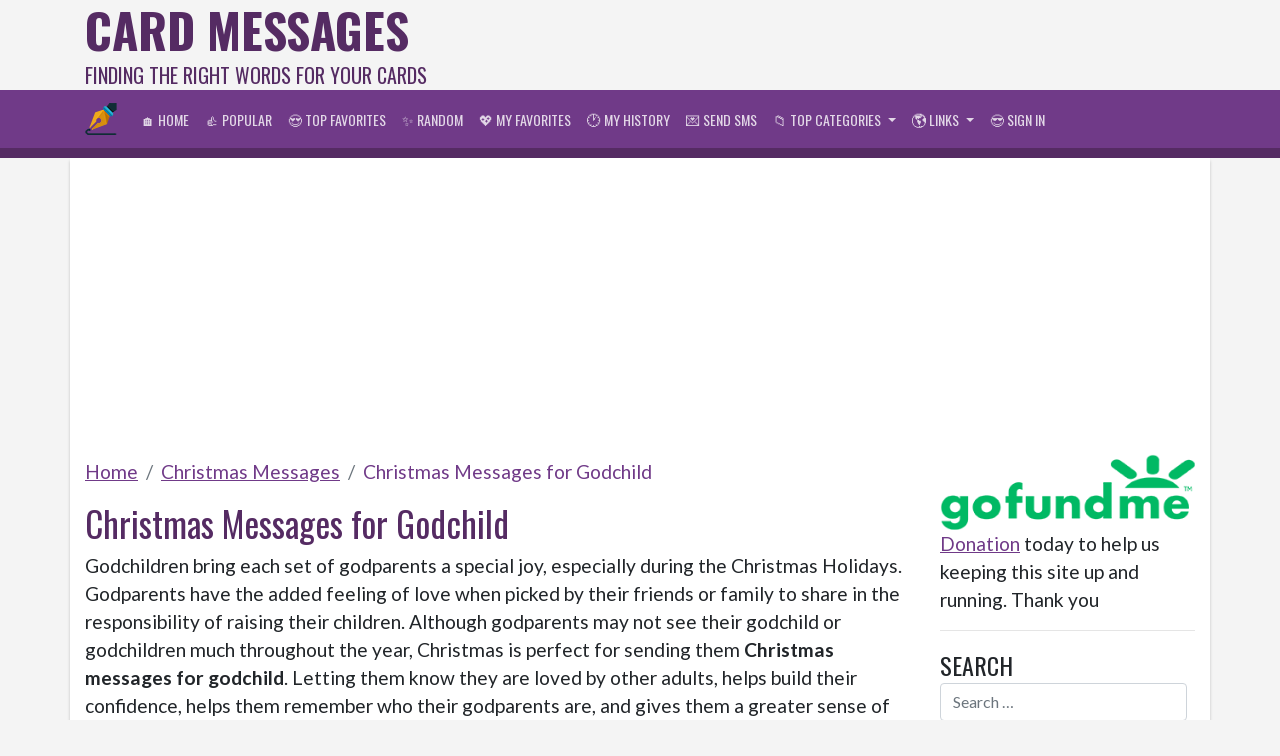

--- FILE ---
content_type: text/html; charset=UTF-8
request_url: https://www.cardmessages.com/christmas/christmas-messages-for-godchild/
body_size: 8027
content:
<!DOCTYPE html>
<html lang="en">
<head>
	<meta charset="UTF-8">
	<meta name="viewport" content="width=device-width, initial-scale=1">
	<title>Christmas Messages for Godchild | CardMessages.com</title>

	<!-- Jetpack Site Verification Tags -->
	<meta name="google-site-verification" content="" />
	<meta name="msvalidate.01" content="" />
	
	<meta name="description" content="Collection of Christmas wishes for godchild to use in Christmas card. Use our pre-made Christmas quotes to save time &amp; effort. Never run out of words again"/>
	<meta name="robots" content="noodp"/>
	<link rel="canonical" href="https://www.cardmessages.com/christmas/christmas-messages-for-godchild/" />
	<meta property="fb:app_id" content="969593189756061" />
	<meta property="og:locale" content="en_US" />
	<meta property="og:type" content="article" />
	<meta property="og:title" content="Christmas Messages for Godchild | CardMessages.com" />
	<meta property="og:description" content="Collection of Christmas wishes for godchild to use in Christmas card. Use our pre-made Christmas quotes to save time &amp; effort. Never run out of words again" />
	<meta property="og:url" content="https://www.cardmessages.com/christmas/christmas-messages-for-godchild/" />
	<meta property="og:site_name" content="Card Messages" />
	<meta property="article:publisher" content="https://www.facebook.com/StickersForChat" />
	<meta property="og:image" content="https://www.cardmessages.com/wp-content/uploads/2015/06/fb-christmas.jpg" />
	<meta name="twitter:card" content="summary_large_image"/>
	<meta name="twitter:description" content="Collection of Christmas wishes for godchild to use in Christmas card. Use our pre-made Christmas quotes to save time &amp; effort. Never run out of words again"/>
	<meta name="twitter:title" content="Christmas Messages for Godchild | CardMessages.com"/>
	<meta name="twitter:site" content="@FreeBMessages"/>
	<meta name="twitter:image" content="https://www.cardmessages.com/wp-content/uploads/2015/06/fb-christmas.jpg"/>
	<meta name="twitter:creator" content="@FreeBMessages"/>
	
	<link rel="icon" href="https://www.cardmessages.com/files/icon-32x32.png" sizes="32x32" />
	<link rel="icon" href="https://www.cardmessages.com/files/icon-192x192.png" sizes="192x192" />
	<link rel="apple-touch-icon-precomposed" href="https://www.cardmessages.com/files/icon-256x256.png" />
	<meta name="msapplication-TileImage" content="https://www.cardmessages.com/files/icon-512x512.png" />
	
	<link rel="stylesheet" href="https://fonts.googleapis.com/css?family=Lato:400,700,400italic,700italic:latin|Oswald:400,700:latin">
	<link rel="stylesheet" href="https://maxcdn.bootstrapcdn.com/bootstrap/4.4.1/css/bootstrap.min.css">
	<style type="text/css">
.content-ul,.content-ul li{
	list-style: none;
	padding: 0;
	margin: 0;
}
.card {    
    box-shadow: 0 2px 5px 0 rgba(0,0,0,0.16),0 2px 10px 0 rgba(0,0,0,0.12); 
    transition: box-shadow .25s; 
}
.card:hover {
  box-shadow: 0 8px 17px 0 rgba(0,0,0,0.2),0 6px 20px 0 rgba(0,0,0,0.19);
}
.card-text{
	font-size:1rem;
}
.card-body h3{
	font-size:1.4rem;
}
.list-msg .row{
	transition: box-shadow .25s;
}
.list-msg .row:hover{
	box-shadow: 0 8px 17px 0 rgba(0,0,0,0.2),0 6px 20px 0 rgba(0,0,0,0.19);
	background:rgba(112,58,136,0.1);
}
.list-msg a{
	color:inherit;
	text-decoration:none;
}
.list-msg img{
	width:100%;
	margin-bottom:0.5rem!important;
}
.msg{
	background:transparent;
}

kbd{
	margin-bottom:10px;
}

.btaddfav{
	background-color:rgba(255,133,7,1)!important;
	border:1px solid #703a88 !important;
	color:#703a88 !important;
}
	.btaddfav:hover{
		background-color:rgba(255,133,7,0.7)!important;	
	}

.btremovefav, .btremovehistory{
	background-color:rgba(220,50,70,1)!important;
	border:1px solid #ca477d !important;
	color:#000000 !important;
	width:100%;
}
	.btremovefav:hover,.btremovehistory:hover{
		background-color:rgba(220,50,70,0.7)!important;
	}
.page-links {
	width:100%;
	padding: 0.625rem;
	margin-top: 1rem;
	background-color: #703a88;
	color: rgba(255,255,255,1);
	font-weight: 700;
	text-align:center;
	white-space: nowrap;
	border-bottom: 0.625rem solid #552b63;
	margin-bottom:0.625rem;
}

.page-links select{
	width:4.375rem;
}

.page-links a, .top, .more {
	color: #ff8507;
	padding: 0px 0.438rem;
}
	.page-links a:hover, .top:hover, .more:hover {
		color: #ffffff;
	}

.top, .more{
	cursor:pointer;
}

#pageMobile{
	display:none;
}

@media only screen and (max-width: 768px) {
	/* For mobile phones: */
	.page-links, .page-links-row {
		width:100vw !important;			
		margin-left: -15px !important;
	}
	#pageMobile{
		white-space:nowrap;
		display:block !important;
	}
	#pageDesktop{
		display:none !important;
	}
	.top{
		padding-left:1.5rem !important;
	}
	.more{
		padding-right:1.5rem !important;
	}
}

.addthis_sharing_toolbox{
	padding:0.625rem 0px;
}
body {
	background-color: #f4f4f4;
	vertical-align: baseline;
	font-family: "Lato", sans-serif;
	font-size: 1.2rem;
	line-height: 1.5;
}
a{
	color: #703a88;
	text-decoration:underline;
}
a:hover{
	color:#ff8507;
}
a:active{
	color:#703a88;
}
h1,h2,h3,h4,h5,h6,.mysite-menu-title,.sortby,.input-group-text{
	font-family: "Oswald", sans-serif;
	color: #552b63;
}
h1{
	font-size:2.2rem;
}
h2{
	font-size:1.7rem;
}
h4{
	font-size:1.3rem;
}
.sortby{
	font-size:1.25rem;
}
.sortby-active{
	color: #ff8507;
    background: #703a88;
    padding: 0px 5px;
}
button{
	/*height:2.5rem;*/
	font-family: "Oswald", sans-serif; 
}
	button:hover{		
		border:1px solid #586126;
	}
.button{
	font-family: "Oswald", sans-serif;
	padding:5px;	
	background: rgba(112,58,136,1);
	border:1px solid #3a332a;
	color:#ffffff;
	cursor:pointer;
	border-radius: 3px;
	text-align:center;
	text-decoration:none;	
}
	.button:hover{
		background: rgba(112,58,136,0.8);
		border:1px solid #8a827d;
		color:#ffffff;
	}
	
.bt-disable{
	opacity:0.3;
}
.mysite-menu-title{
	font-size:1.5rem;
	text-transform: uppercase;
}
.site-branding{
	color:#552b63;
	font-family: "Oswald", sans-serif; 
	text-transform: uppercase;
}
	.site-branding .site-name{
		font-size: 3rem;
		font-weight: bold;
		line-height: 1.25;		
		white-space:nowrap;
		text-decoration:none;
		color: inherit;
	}
	.site-branding .site-slogan{
		font-size:1.25rem;
		white-space:nowrap;
	}
.mysite-nav{
	background-color:#703a88;
	border-bottom:0.625rem solid #552b63;		
}
	.mysite-nav a{
		font-family: "Oswald", sans-serif;
		font-weight: normal;
		text-transform: uppercase;
		font-size: 14px;
		color:rgba(255, 255, 255, 0.8)!important;
		text-decoration:none;
		white-space:nowrap;
	}
	.mysite-nav a:hover{
		background-color:#552b63;
		color:#ff8507!important;
	}
	.mysite-nav a:active, .mysite-thumbnail-container:active, .btn:active{
		padding:none;
		transform:translate(4px,4px);
	}
.mysite-dropdown-menu{
	background-color:#703a88;
	border:0.625rem solid #552b63;	
}

.mysite-content{
	background-color:#ffffff;
	box-shadow: 0 3px 3px rgba(0, 0, 0, 0.2);
}
.mysite-menu-title{
	color:inherit;
}
.mysite-cat-menu{
	border-top:0.625rem solid #552b63;
	margin-bottom:0.625rem;
}
	.mysite-cat-menu h2{
		background-color:#ff8507;
		color: #552b63;
		font-family: "Oswald", sans-serif;
		border:0px;
		border-radius:0px;
		text-transform: uppercase;
		font-size: inherit;
		margin:0px;
		padding: .75rem 1.25rem;
	}
	.mysite-cat-menu .list-group-item{
		background-color: #56226d;
		color:#ffffff;
		font-family: "Oswald", sans-serif;
		border-top: 1px solid #703a88  !important;
		border-bottom:1px solid #361744 !important;
		border-left:0px;
		border-right:0px;
	}
	.mysite-cat-menu .list-group-item:first-child{
		border-radius:0px;
	}
	
	.mysite-cat-menu .list-group-item.active{
		background-color: #452350; /*#c2aea0;*/
		color:#ff8507 !important;
		border-bottom:1px solid #200b27 !important;
		border-top:1px solid #381842 !important;
		border-left:0px;
		border-right:0px;
	}
	.mysite-cat-menu a.list-group-item{
		text-decoration:none
	}
	.mysite-cat-menu a.list-group-item:hover{
		background-color: #452350; /*#c2aea0;*/
		color:#ff8507;
	}
	.mysite-cat-menu a.list-group-item:active{
		background-color: #452350;
		color:#ff8507;
	}
	
.breadcrumb{
	padding:.75rem 0 0;
	background: none;
}
.breadcrumb-active{
	text-decoration:none;
}
.mysite-gallery{		
	margin-top:0.625rem;
}

	.mysite-gallery .mysite-thumbnail-container{
		background-color: transparent;
		cursor: pointer;		
		font-size: 0.75rem;
		padding:0.313rem;
		margin-bottom:0.5rem;
		transition: box-shadow .25s;
	}
	.mysite-gallery .mysite-thumbnail-container:hover{
		background-color:#703a88;
		border-radius:0.313rem;
		-webkit-box-shadow: 0px 0px 1.25rem 0.313rem rgba(0,0,0,0.46);
		-moz-box-shadow: 0px 0px 1.25rem 0.313rem rgba(0,0,0,0.46);
		box-shadow: 0px 0px 1.25rem 0.313rem rgba(0,0,0,0.46);
		color:#ff8507;
	}
	.mysite-gallery h3,.mysite-gallery h4{
		font-size: 0.925rem;
		margin: 0.313rem;
		white-space: nowrap;
		overflow: hidden;
		text-overflow: ellipsis;
		text-decoration: underline;
		color: inherit;
	}
	.mysite-gallery a{
		color:#703a88;
		text-decoration:none;
	}
	.mysite-gallery a:hover{
		color:#552b63;
	}
	.mysite-gallery a:active{
		transform:translate(4px,4px);
		padding:0px;
	}</style>
	
	<!-- Google Analytics-->
	<script async src="https://www.googletagmanager.com/gtag/js?id=UA-22518256-72"></script>
<script>
  window.dataLayer = window.dataLayer || [];
  function gtag(){dataLayer.push(arguments);}
  gtag('js', new Date());

  gtag('config', 'UA-22518256-72');
</script>
	
	<!-- Google Auto Ads-->
	<script data-ad-client="ca-pub-3917579296342267" async src="https://pagead2.googlesyndication.com/pagead/js/adsbygoogle.js"></script>
	
	<!-- ShareThis -->
	<script type='text/javascript' src='https://platform-api.sharethis.com/js/sharethis.js#property=65b56f2ab492fb00132dd1fe&product=sop' async='async'></script>
</head>
<body>

<div class="container-xl site-branding d-none d-sm-block">
  <div class="row">
    <div class="col-4">
      <a class="site-name" href="https://www.cardmessages.com/">Card Messages</a>
	  <div class="site-slogan">Finding the right words for your cards</div>
    </div>
    <div class="col-8 text-right" style="width:728px;height:90px;"><script async src="https://pagead2.googlesyndication.com/pagead/js/adsbygoogle.js"></script>
<!-- CardMessages-banner_topright_729x90 -->
<ins class="adsbygoogle"
     style="display:inline-block;width:728px;height:90px"
     data-ad-client="ca-pub-3917579296342267"
     data-ad-slot="5836028574"></ins>
<script>
     (adsbygoogle = window.adsbygoogle || []).push({});
</script></div>
  </div>
</div>
<nav class="navbar navbar-expand-lg navbar-dark mysite-nav">
	<div class="container-xl">
		<a class="navbar-brand d-none d-sm-block" href="https://www.cardmessages.com/" title="Home"><img src="/files/icon-32x32.png" alt="Home"/></a>
		<a class="navbar-brand d-block d-sm-none" href="https://www.cardmessages.com/"><img src="/files/logo.png" class="ml-n2" style="max-width:160px;" alt="Home"></a>
		<a class="btn navbar-toggler" style="border:0px;padding:0px" href="/myfavorites/" title="My favorites"><span style="color:#ffffff;font-size: 1.5rem;">&#128150;</span></a>
		<a class="btn navbar-toggler" style="border:0px;padding:0px" href="/myhistory/" title="My History"><span style="color:#ffffff;font-size: 1.5rem;">&#128336;</span></a>
		<a class="btn navbar-toggler" style="border:0px;padding:0px" href="https://www.cardmessages.com/login/" title="Sign in"><span style="color:#ffffff;font-size: 1.5rem;">&#128526;</span></a>
		
		<button class="navbar-toggler" type="button" data-toggle="collapse" data-target="#navb">
			<span class="navbar-toggler-icon"></span>
		</button>
		<div class="collapse navbar-collapse text-white" id="navb">
			<ul class="navbar-nav">
				<li class="nav-item">
					<a class="nav-link" href="https://www.cardmessages.com/">&#127968; Home</a>
				</li>
				<li class="nav-item">
					<a class="nav-link" href="https://www.cardmessages.com/popular/">&#128077; Popular</a>
				</li>
				<li class="nav-item">
					<a class="nav-link" href="https://www.cardmessages.com/topfavorites/">&#128525; Top Favorites</a>
				</li>
				<li class="nav-item">
					<a class="nav-link" href="https://www.cardmessages.com/random/">&#10024; Random</a>
				</li>
				<li class="nav-item">
					<a class="nav-link" href="https://www.cardmessages.com/myfavorites/">&#128150; My Favorites</a>
				</li>
				<li class="nav-item">
					<a class="nav-link" href="https://www.cardmessages.com/myhistory/">&#128336; My History</a>
				</li>
				<li class="nav-item">
					<a class="nav-link" href="https://www.cardmessages.com/free-sms-tool/">&#128140; Send SMS</a>
				</li>
				<li class="nav-item dropdown">
				  <a class="nav-link dropdown-toggle" href="#" data-toggle="dropdown">
					&#128193; Top Categories
				  </a>
				  <div class="dropdown-menu mysite-dropdown-menu">
					<a class="dropdown-item" href="/birthday/">Birthday</a>
					<a class="dropdown-item" href="/mothersday/">Mother's Day</a>
					<a class="dropdown-item" href="/fathersday/">Father's Day</a>
					<a class="dropdown-item" href="/valentine/">Valentine's Day</a>
					<a class="dropdown-item" href="/christmas/">Christmas</a>
					<a class="dropdown-item" href="/easter/">Easter</a>
					<a class="dropdown-item" href="/stpatricksday/">St. Patrick's Day</a>					
					<a class="dropdown-item" href="/halloween/">Halloween</a>
					<a class="dropdown-item" href="/thanksgiving/">Thanksgiving</a>
					<a class="dropdown-item" href="/hanukkah/">Hanukkah</a>
				  </div>
				</li>
				<li class="nav-item dropdown">
				  <a class="nav-link dropdown-toggle" href="#" data-toggle="dropdown">
					&#127758; Links
				  </a>
				  <div class="dropdown-menu mysite-dropdown-menu">
					<a class="dropdown-item" href="https://www.emailbackgrounds.com/" target="_blank">Email Backgrounds</a>
					<a class="dropdown-item" href="https://www.estationery.com/" target="_blank">Email Stationery</a>
					<a class="dropdown-item" href="https://www.stickees.com/" target="_blank">Stickers</a>
					<a class="dropdown-item" href="https://www.allsmileys.com/" target="_blank">All Smileys</a>
					<a class="dropdown-item" href="https://www.emoji.co.uk/" target="_blank">More Emoji ICon</a>
					<a class="dropdown-item" href="https://www.funny-emoticons.com/" target="_blank">Funny Emoticons</a>
					<a class="dropdown-item" href="https://www.free-emoticons.com/" target="_blank">Free Emoticons</a>
					<a class="dropdown-item" href="https://www.animoticons.com/" target="_blank">Animated Emoticons</a>
				  </div>
				</li>
				<li class="nav-item">
					<a class="nav-link" href="https://www.cardmessages.com/login/">&#128526; Sign in</a>
				</li>
			</ul>
			<form method="get" class="form-inline my-2 my-lg-0 d-block d-md-block d-lg-none" action="https://www.cardmessages.com/">
				<input type="search" class="form-control mr-sm-2" placeholder="Search &hellip;" value="" name="s" title="Search for:" style="width:100%;"/> 
			</form>
			<div class="my-2 my-lg-0 d-block d-md-block d-lg-none" >
				<div class="mysite-menu-title">Categories</div>
<div class="list-group mysite-cat-menu"><h2>SPECIAL DAYS</h2>
<a class="list-group-item list-group-item-action" href="https://www.cardmessages.com/anniversary-messages/">Anniversary</a><a class="list-group-item list-group-item-action" href="https://www.cardmessages.com/birthday/">Birthday</a><a class="list-group-item list-group-item-action" href="https://www.cardmessages.com/graduation-messages/">Graduation</a><a class="list-group-item list-group-item-action" href="https://www.cardmessages.com/wedding-messages/">Wedding</a><h2>EVERYDAY</h2>
<a class="list-group-item list-group-item-action" href="https://www.cardmessages.com/congratulations-messages/">Congratulations</a><a class="list-group-item list-group-item-action" href="https://www.cardmessages.com/cope-encouragement-messages/">Encouragement</a><a class="list-group-item list-group-item-action" href="https://www.cardmessages.com/family-messages/">Family</a><a class="list-group-item list-group-item-action" href="https://www.cardmessages.com/friendship-messages/">Friendship</a><a class="list-group-item list-group-item-action" href="https://www.cardmessages.com/get-well-messages/">Get Well Soon</a><a class="list-group-item list-group-item-action" href="https://www.cardmessages.com/good-luck/">Good Luck</a><a class="list-group-item list-group-item-action" href="https://www.cardmessages.com/hello-goodbye-messages/">Hello &amp; Goodbye</a><a class="list-group-item list-group-item-action" href="https://www.cardmessages.com/im-sorry-messages/">I'm Sorry</a><a class="list-group-item list-group-item-action" href="https://www.cardmessages.com/love-messages/">Love Romantic</a><a class="list-group-item list-group-item-action" href="https://www.cardmessages.com/miss-you-messages/">Missing You</a><a class="list-group-item list-group-item-action" href="https://www.cardmessages.com/sympathy-messages/">Sympathy</a><a class="list-group-item list-group-item-action" href="https://www.cardmessages.com/thank-you-messages/">Thank You</a><a class="list-group-item list-group-item-action" href="https://www.cardmessages.com/thinking-of-you-messages/">Thinking of You</a><h2>HOLIDAYS</h2>
<a class="list-group-item list-group-item-action" href="https://www.cardmessages.com/new-year-messages/">New Year</a><a class="list-group-item list-group-item-action" href="https://www.cardmessages.com/valentine/">Valentine's Day</a><a class="list-group-item list-group-item-action" href="https://www.cardmessages.com/easter/">Easter</a><a class="list-group-item list-group-item-action" href="https://www.cardmessages.com/stpatricksday/">St. Patrick's Day</a><a class="list-group-item list-group-item-action" href="https://www.cardmessages.com/passover-messages/">Passover</a><a class="list-group-item list-group-item-action" href="https://www.cardmessages.com/nurses-day-messages/">Nurses Day</a><a class="list-group-item list-group-item-action" href="https://www.cardmessages.com/mothersday/">Mother's Day</a><a class="list-group-item list-group-item-action" href="https://www.cardmessages.com/fathersday/">Father's Day</a><a class="list-group-item list-group-item-action" href="https://www.cardmessages.com/grandparents-day-messages/">Grandparents Day</a><a class="list-group-item list-group-item-action" href="https://www.cardmessages.com/boss-day-messages/">Boss's Day</a><a class="list-group-item list-group-item-action" href="https://www.cardmessages.com/sweetest-day-messages/">Sweetest Day</a><a class="list-group-item list-group-item-action" href="https://www.cardmessages.com/veterans-day-messages/">Veterans Day</a><a class="list-group-item list-group-item-action" href="https://www.cardmessages.com/halloween/">Halloween</a><a class="list-group-item list-group-item-action" href="https://www.cardmessages.com/thanksgiving/">Thanksgiving</a><a class="list-group-item list-group-item-action" href="https://www.cardmessages.com/hanukkah/">Hanukkah</a><a class="list-group-item list-group-item-action active dropdown-toggle" href="javascript:void(0);" data-toggle="collapse" data-target="#showsubcat">Christmas</a><div class="collapse" id="showsubcat"><a class="list-group-item pl-4 list-group-item-sub" href="https://www.cardmessages.com/christmas/christmas-messages-for-special-people/">&#9658; For Special People</a>
<a class="list-group-item pl-4 list-group-item-sub" href="https://www.cardmessages.com/christmas/christmas-messages-for-grandson/">&#9658; For Grandson</a>
<a class="list-group-item pl-4 list-group-item-sub" href="https://www.cardmessages.com/christmas/christmas-messages-for-son/">&#9658; For Son</a>
<a class="list-group-item pl-4 list-group-item-sub" href="https://www.cardmessages.com/christmas/christmas-messages-for-godparents/">&#9658; For Godparents</a>
<a class="list-group-item pl-4 list-group-item-sub active" href="https://www.cardmessages.com/christmas/christmas-messages-for-godchild/">&#9658; For Godchild</a>
<a class="list-group-item pl-4 list-group-item-sub" href="https://www.cardmessages.com/christmas/christmas-messages-for-aunt/">&#9658; For Aunt</a>
<a class="list-group-item pl-4 list-group-item-sub" href="https://www.cardmessages.com/christmas/christmas-messages-for-uncle/">&#9658; For Uncle</a>
<a class="list-group-item pl-4 list-group-item-sub" href="https://www.cardmessages.com/christmas/christmas-messages-for-niece/">&#9658; For Niece</a>
<a class="list-group-item pl-4 list-group-item-sub" href="https://www.cardmessages.com/christmas/christmas-messages-for-nephew/">&#9658; For Nephew</a>
<a class="list-group-item pl-4 list-group-item-sub" href="https://www.cardmessages.com/christmas/christmas-messages-for-grandmother/">&#9658; For Grandmother</a>
<a class="list-group-item pl-4 list-group-item-sub" href="https://www.cardmessages.com/christmas/christmas-messages-for-neighbors/">&#9658; For Neighbors</a>
<a class="list-group-item pl-4 list-group-item-sub" href="https://www.cardmessages.com/christmas/step-families-christmas-messages/">&#9658; For Step Family</a>
<a class="list-group-item pl-4 list-group-item-sub" href="https://www.cardmessages.com/christmas/workplace-christmas-messages/">&#9658; For Co-worker</a>
<a class="list-group-item pl-4 list-group-item-sub" href="https://www.cardmessages.com/christmas/compliment-christmas-messages/">&#9658; For Compliment Card</a>
<a class="list-group-item pl-4 list-group-item-sub" href="https://www.cardmessages.com/christmas/christmas-messages-from-secret-pal/">&#9658; From Secret Santa</a>
<a class="list-group-item pl-4 list-group-item-sub" href="https://www.cardmessages.com/christmas/across-the-miles/">&#9658; Across The Miles</a>
<a class="list-group-item pl-4 list-group-item-sub" href="https://www.cardmessages.com/christmas/difficult-times-christmas-messages/">&#9658; Difficult Times</a>
<a class="list-group-item pl-4 list-group-item-sub" href="https://www.cardmessages.com/christmas/woman-to-woman-christmas-messages/">&#9658; From Woman to Woman</a>
<a class="list-group-item pl-4 list-group-item-sub" href="https://www.cardmessages.com/christmas/christmas-messages-for-spouse/">&#9658; For Spouse</a>
<a class="list-group-item pl-4 list-group-item-sub" href="https://www.cardmessages.com/christmas/christmas-messages-for-a-friend/">&#9658; For Friends</a>
<a class="list-group-item pl-4 list-group-item-sub" href="https://www.cardmessages.com/christmas/love-christmas-messages/">&#9658; Love Romantic</a>
<a class="list-group-item pl-4 list-group-item-sub" href="https://www.cardmessages.com/christmas/religious-christmas-messages/">&#9658; Religious</a>
<a class="list-group-item pl-4 list-group-item-sub" href="https://www.cardmessages.com/christmas/thank-you-christmas-messages/">&#9658; Thank You</a>
<a class="list-group-item pl-4 list-group-item-sub" href="https://www.cardmessages.com/christmas/christmas-messages-for-kids/">&#9658; For Kids</a>
<a class="list-group-item pl-4 list-group-item-sub" href="https://www.cardmessages.com/christmas/christmas-messages-for-parents/">&#9658; For Parents</a>
<a class="list-group-item pl-4 list-group-item-sub" href="https://www.cardmessages.com/christmas/christmas-messages-for-mother/">&#9658; For Mother</a>
<a class="list-group-item pl-4 list-group-item-sub" href="https://www.cardmessages.com/christmas/christmas-messages-for-father/">&#9658; For Father</a>
<a class="list-group-item pl-4 list-group-item-sub" href="https://www.cardmessages.com/christmas/christmas-card-messages/">&#9658; For Anyone</a>
<a class="list-group-item pl-4 list-group-item-sub" href="https://www.cardmessages.com/christmas/christmas-messages-for-husband/">&#9658; For Husband</a>
<a class="list-group-item pl-4 list-group-item-sub" href="https://www.cardmessages.com/christmas/christmas-messages-for-wife/">&#9658; For Wife</a>
<a class="list-group-item pl-4 list-group-item-sub" href="https://www.cardmessages.com/christmas/christmas-messages-for-sister/">&#9658; For Sister</a>
<a class="list-group-item pl-4 list-group-item-sub" href="https://www.cardmessages.com/christmas/christmas-messages-for-brother/">&#9658; For Brother</a>
<a class="list-group-item pl-4 list-group-item-sub" href="https://www.cardmessages.com/christmas/christmas-messages-for-daughter/">&#9658; For Daughter</a>
<a class="list-group-item pl-4 list-group-item-sub" href="https://www.cardmessages.com/christmas/christmas-messages-for-granddaughter/">&#9658; For Granddaughter</a>
<a class="list-group-item pl-4 list-group-item-sub" href="https://www.cardmessages.com/christmas/christmas-messages-for-grandparents/">&#9658; For Grandparents</a>
<a class="list-group-item pl-4 list-group-item-sub" href="https://www.cardmessages.com/christmas/christmas-messages-for-grandfather/">&#9658; For Grandfather</a>
</div></div>
			</div>
		</div>
	</div>
</nav>

<div class="container-xl mysite-content mb-2 pb-2">
	<!-- Ads -->
	<script async src="https://pagead2.googlesyndication.com/pagead/js/adsbygoogle.js"></script>
<!-- CardMessages-banner_topmid_resp -->
<ins class="adsbygoogle"
     style="display:block"
     data-ad-client="ca-pub-3917579296342267"
     data-ad-slot="1971971034"
     data-ad-format="auto"
     data-full-width-responsive="true"></ins>
<script>
     (adsbygoogle = window.adsbygoogle || []).push({});
</script>
	<div class="row mt-2">
		<div class="col-lg-9">
			<nav aria-label="breadcrumb">
	<ol class="breadcrumb">
		<li class="breadcrumb-item"><a href="https://www.cardmessages.com/">Home</a></li>		
		<li class="breadcrumb-item"><a href="https://www.cardmessages.com/christmas/">Christmas Messages</a></li>
		<li class="breadcrumb-item active" aria-current="page"><a class="breadcrumb-active" href="https://www.cardmessages.com/christmas/christmas-messages-for-godchild/">Christmas Messages for Godchild</a></li>
	</ol> 
</nav>
<script type="application/ld+json">
{
  "@context": "https://schema.org/", 
  "@type": "BreadcrumbList", 
  "itemListElement": [{
    "@type": "ListItem", 
    "position": 1, 
    "name": "Home",
    "item": "https://www.cardmessages.com/"  
  },{
    "@type": "ListItem", 
    "position": 2, 
    "name": "Christmas Messages",
    "item": "https://www.cardmessages.com/christmas/"  
  },{
    "@type": "ListItem", 
    "position": 3, 
    "name": "Christmas Messages for Godchild",
    "item": "https://www.cardmessages.com/christmas/christmas-messages-for-godchild/"  
  }]
}
</script>			
			<h1>Christmas Messages for Godchild</h1>			
			<p>Godchildren bring each set of godparents a special joy, especially during the Christmas Holidays. Godparents have the added feeling of love when picked by their friends or family to share in the responsibility of raising their children. Although godparents may not see their godchild or godchildren much throughout the year, Christmas is perfect for sending them <strong>Christmas messages for godchild</strong>. Letting them know they are loved by other adults, helps build their confidence, helps them remember who their godparents are, and gives them a greater sense of Christmas spirit.</p><script async src="https://pagead2.googlesyndication.com/pagead/js/adsbygoogle.js"></script>
<!-- CardMessages-banner_linkad_top -->
<ins class="adsbygoogle"
     style="display:block"
     data-ad-client="ca-pub-3917579296342267"
     data-ad-slot="4778097773"
     data-ad-format="link"
     data-full-width-responsive="true"></ins>
<script>
     (adsbygoogle = window.adsbygoogle || []).push({});
</script><h2 class="mx-0 my-4">Christmas Messages for Godchild</h2><div class="sortby mt-3 mb-3">Sort by: <a href='https://www.cardmessages.com/christmas/christmas-messages-for-godchild/' class="sortby-active" onclick='return setCookie("sortby",1)'>Default</a> | <a href='https://www.cardmessages.com/christmas/christmas-messages-for-godchild/'  onclick='return setCookie("sortby",3)'>Most Popular</a> | <a href='https://www.cardmessages.com/christmas/christmas-messages-for-godchild/'  onclick='return setCookie("sortby",4)'>Top Favorites</a> | <a href='https://www.cardmessages.com/christmas/christmas-messages-for-godchild/'  onclick='return setCookie("sortby",5)'>Random</a></div>

<div class="container-fluid list-msg"><ul class="content-ul mt-2">
<li>
	<div class="row align-items-center border mb-3 py-2">
		<div class="col-sm-12 py-2">
			<p id="t6842">What&#8217;s Up, Godchild? Nothing but cool coming your way! Merry Christmas!</p>
		</div>
		<div class="col-sm-6 mb-1">
			<button class="btn button btn-block clipboard-btn" data-id="6842" data-copy="21" title="Copy message to clipboard">Copy to Clipboard</button>
		</div>
		<div class="col-sm-6 mb-1">
			<button class="btn button btn-block btaddfav" data-id="6842" data-fav="login" title="[+] Fav (Need Sign in)">[+] Fav (Need Sign in)</button>
		</div>
	</div>
</li>

<li>
	<div class="row align-items-center border mb-3 py-2">
		<div class="col-sm-12 py-2">
			<p id="t6843">Christmas wishes to my godchild for a holiday that&#8217;s extraordinary!</p>
		</div>
		<div class="col-sm-6 mb-1">
			<button class="btn button btn-block clipboard-btn" data-id="6843" data-copy="24" title="Copy message to clipboard">Copy to Clipboard</button>
		</div>
		<div class="col-sm-6 mb-1">
			<button class="btn button btn-block btaddfav" data-id="6843" data-fav="login" title="[+] Fav (Need Sign in)">[+] Fav (Need Sign in)</button>
		</div>
	</div>
</li>

<li>
	<div class="row align-items-center border mb-3 py-2">
		<div class="col-sm-12 py-2">
			<p id="t6844">Dreams of favorite things danced in their heads Merry Christmas, Godson! Hope your Christmas gifts are the best you&#8217;ve ever received!</p>
		</div>
		<div class="col-sm-6 mb-1">
			<button class="btn button btn-block clipboard-btn" data-id="6844" data-copy="8" title="Copy message to clipboard">Copy to Clipboard</button>
		</div>
		<div class="col-sm-6 mb-1">
			<button class="btn button btn-block btaddfav" data-id="6844" data-fav="login" title="[+] Fav (Need Sign in)">[+] Fav (Need Sign in)</button>
		</div>
	</div>
</li>

<li>
	<div class="row align-items-center border mb-3 py-2">
		<div class="col-sm-12 py-2">
			<p id="t6845">Drums are beating. Stars are gleaming. People are beaming. It&#8217;s definitely Christmas! May God&#8217;s love bring you happiness and fill you with the holiday spirit. Merry Christmas, Godchild.</p>
		</div>
		<div class="col-sm-6 mb-1">
			<button class="btn button btn-block clipboard-btn" data-id="6845" data-copy="31" title="Copy message to clipboard">Copy to Clipboard</button>
		</div>
		<div class="col-sm-6 mb-1">
			<button class="btn button btn-block btaddfav" data-id="6845" data-fav="login" title="[+] Fav (Need Sign in)">[+] Fav (Need Sign in)</button>
		</div>
	</div>
</li>

<li>
	<div class="row align-items-center border mb-3 py-2">
		<div class="col-sm-12 py-2">
			<p id="t6846">God bless you, Dear Goddaughter, at Christmas and always. Merry Christmas!</p>
		</div>
		<div class="col-sm-6 mb-1">
			<button class="btn button btn-block clipboard-btn" data-id="6846" data-copy="25" title="Copy message to clipboard">Copy to Clipboard</button>
		</div>
		<div class="col-sm-6 mb-1">
			<button class="btn button btn-block btaddfav" data-id="6846" data-fav="login" title="[+] Fav (Need Sign in)">[+] Fav (Need Sign in)</button>
		</div>
	</div>
</li>

<li>
	<div class="row align-items-center border mb-3 py-2">
		<div class="col-sm-12 py-2">
			<p id="t6847">Goddaughter, May Christmas bring you gobs and gobs of awesome things and special times!</p>
		</div>
		<div class="col-sm-6 mb-1">
			<button class="btn button btn-block clipboard-btn" data-id="6847" data-copy="10" title="Copy message to clipboard">Copy to Clipboard</button>
		</div>
		<div class="col-sm-6 mb-1">
			<button class="btn button btn-block btaddfav" data-id="6847" data-fav="login" title="[+] Fav (Need Sign in)">[+] Fav (Need Sign in)</button>
		</div>
	</div>
</li>

<li>
	<div class="row align-items-center border mb-3 py-2">
		<div class="col-sm-12 py-2">
			<p id="t6848">Happy, hopeful, and totally awesome May your Christmas be all of that! Merry Christmas, Godson!</p>
		</div>
		<div class="col-sm-6 mb-1">
			<button class="btn button btn-block clipboard-btn" data-id="6848" data-copy="16" title="Copy message to clipboard">Copy to Clipboard</button>
		</div>
		<div class="col-sm-6 mb-1">
			<button class="btn button btn-block btaddfav" data-id="6848" data-fav="login" title="[+] Fav (Need Sign in)">[+] Fav (Need Sign in)</button>
		</div>
	</div>
</li>

<li>
	<div class="row align-items-center border mb-3 py-2">
		<div class="col-sm-12 py-2">
			<p id="t6849">Hope your Christmas is a glittery, glowing happy day, Goddaughter!</p>
		</div>
		<div class="col-sm-6 mb-1">
			<button class="btn button btn-block clipboard-btn" data-id="6849" data-copy="7" title="Copy message to clipboard">Copy to Clipboard</button>
		</div>
		<div class="col-sm-6 mb-1">
			<button class="btn button btn-block btaddfav" data-id="6849" data-fav="login" title="[+] Fav (Need Sign in)">[+] Fav (Need Sign in)</button>
		</div>
	</div>
</li>

<li>
	<div class="row align-items-center border mb-3 py-2">
		<div class="col-sm-12 py-2">
			<p id="t6850">I am so blessed to have you for a godchild. May God forever bless you and give you the Christmas wishes that you have dreamt of!</p>
		</div>
		<div class="col-sm-6 mb-1">
			<button class="btn button btn-block clipboard-btn" data-id="6850" data-copy="49" title="Copy message to clipboard">Copy to Clipboard</button>
		</div>
		<div class="col-sm-6 mb-1">
			<button class="btn button btn-block btaddfav" data-id="6850" data-fav="login" title="[+] Fav (Need Sign in)">[+] Fav (Need Sign in)</button>
		</div>
	</div>
</li>

<li>
	<div class="row align-items-center border mb-3 py-2">
		<div class="col-sm-12 py-2">
			<p id="t6851">I am so grateful for so many things especially for having a super godchild like you. Merry Christmas!</p>
		</div>
		<div class="col-sm-6 mb-1">
			<button class="btn button btn-block clipboard-btn" data-id="6851" data-copy="34" title="Copy message to clipboard">Copy to Clipboard</button>
		</div>
		<div class="col-sm-6 mb-1">
			<button class="btn button btn-block btaddfav" data-id="6851" data-fav="login" title="[+] Fav (Need Sign in)">[+] Fav (Need Sign in)</button>
		</div>
	</div>
</li>

<li>
	<div class="row align-items-center border mb-3 py-2">
		<div class="col-sm-12 py-2">
			<p id="t6852">I hope that your Christmas is a hugging, loving, super funny good time! Merry Christmas, Godson!</p>
		</div>
		<div class="col-sm-6 mb-1">
			<button class="btn button btn-block clipboard-btn" data-id="6852" data-copy="23" title="Copy message to clipboard">Copy to Clipboard</button>
		</div>
		<div class="col-sm-6 mb-1">
			<button class="btn button btn-block btaddfav" data-id="6852" data-fav="login" title="[+] Fav (Need Sign in)">[+] Fav (Need Sign in)</button>
		</div>
	</div>
</li>

<li>
	<div class="row align-items-center border mb-3 py-2">
		<div class="col-sm-12 py-2">
			<p id="t6853">If I don&#8217;t do anything else this holiday season, I&#8217;m going to be sure to let God know how thankful I am for my wonderful godchild!</p>
		</div>
		<div class="col-sm-6 mb-1">
			<button class="btn button btn-block clipboard-btn" data-id="6853" data-copy="10" title="Copy message to clipboard">Copy to Clipboard</button>
		</div>
		<div class="col-sm-6 mb-1">
			<button class="btn button btn-block btaddfav" data-id="6853" data-fav="login" title="[+] Fav (Need Sign in)">[+] Fav (Need Sign in)</button>
		</div>
	</div>
</li>

<li>
	<div class="row align-items-center border mb-3 py-2">
		<div class="col-sm-12 py-2">
			<p id="t6854">May you beam with God&#8217;s favor during this Christmas holiday. Merry Christmas, Godchild!</p>
		</div>
		<div class="col-sm-6 mb-1">
			<button class="btn button btn-block clipboard-btn" data-id="6854" data-copy="19" title="Copy message to clipboard">Copy to Clipboard</button>
		</div>
		<div class="col-sm-6 mb-1">
			<button class="btn button btn-block btaddfav" data-id="6854" data-fav="login" title="[+] Fav (Need Sign in)">[+] Fav (Need Sign in)</button>
		</div>
	</div>
</li>

<li>
	<div class="row align-items-center border mb-3 py-2">
		<div class="col-sm-12 py-2">
			<p id="t6855">May your Christmas overflow with lots of WOW!! Merry Christmas, Godchild!</p>
		</div>
		<div class="col-sm-6 mb-1">
			<button class="btn button btn-block clipboard-btn" data-id="6855" data-copy="10" title="Copy message to clipboard">Copy to Clipboard</button>
		</div>
		<div class="col-sm-6 mb-1">
			<button class="btn button btn-block btaddfav" data-id="6855" data-fav="login" title="[+] Fav (Need Sign in)">[+] Fav (Need Sign in)</button>
		</div>
	</div>
</li>

<li>
	<div class="row align-items-center border mb-3 py-2">
		<div class="col-sm-12 py-2">
			<p id="t6856">May your holidays be joyous in so many ways! Merry Christmas, Godson!</p>
		</div>
		<div class="col-sm-6 mb-1">
			<button class="btn button btn-block clipboard-btn" data-id="6856" data-copy="18" title="Copy message to clipboard">Copy to Clipboard</button>
		</div>
		<div class="col-sm-6 mb-1">
			<button class="btn button btn-block btaddfav" data-id="6856" data-fav="login" title="[+] Fav (Need Sign in)">[+] Fav (Need Sign in)</button>
		</div>
	</div>
</li>

<li>
	<div class="row align-items-center border mb-3 py-2">
		<div class="col-sm-12 py-2">
			<p id="t6857">Merry Christmas, Goddaughter. May you get heaps of happiness this holiday season!</p>
		</div>
		<div class="col-sm-6 mb-1">
			<button class="btn button btn-block clipboard-btn" data-id="6857" data-copy="7" title="Copy message to clipboard">Copy to Clipboard</button>
		</div>
		<div class="col-sm-6 mb-1">
			<button class="btn button btn-block btaddfav" data-id="6857" data-fav="login" title="[+] Fav (Need Sign in)">[+] Fav (Need Sign in)</button>
		</div>
	</div>
</li>

<li>
	<div class="row align-items-center border mb-3 py-2">
		<div class="col-sm-12 py-2">
			<p id="t6858">Santa knows your name, Goddaughter and you will probably be first on his list this year to get loads of goodies! May you have the most fun Christmas ever!</p>
		</div>
		<div class="col-sm-6 mb-1">
			<button class="btn button btn-block clipboard-btn" data-id="6858" data-copy="16" title="Copy message to clipboard">Copy to Clipboard</button>
		</div>
		<div class="col-sm-6 mb-1">
			<button class="btn button btn-block btaddfav" data-id="6858" data-fav="login" title="[+] Fav (Need Sign in)">[+] Fav (Need Sign in)</button>
		</div>
	</div>
</li>

<li>
	<div class="row align-items-center border mb-3 py-2">
		<div class="col-sm-12 py-2">
			<p id="t6859">To My Godchild May you have a Christmas full of blessings, wishes, and happy dreams!</p>
		</div>
		<div class="col-sm-6 mb-1">
			<button class="btn button btn-block clipboard-btn" data-id="6859" data-copy="32" title="Copy message to clipboard">Copy to Clipboard</button>
		</div>
		<div class="col-sm-6 mb-1">
			<button class="btn button btn-block btaddfav" data-id="6859" data-fav="login" title="[+] Fav (Need Sign in)">[+] Fav (Need Sign in)</button>
		</div>
	</div>
</li>

<li>
	<div class="row align-items-center border mb-3 py-2">
		<div class="col-sm-12 py-2">
			<p id="t6860">We have had some cool times together, Godson! May your Christmas be super fantastic!</p>
		</div>
		<div class="col-sm-6 mb-1">
			<button class="btn button btn-block clipboard-btn" data-id="6860" data-copy="5" title="Copy message to clipboard">Copy to Clipboard</button>
		</div>
		<div class="col-sm-6 mb-1">
			<button class="btn button btn-block btaddfav" data-id="6860" data-fav="login" title="[+] Fav (Need Sign in)">[+] Fav (Need Sign in)</button>
		</div>
	</div>
</li>

<li>
	<div class="row align-items-center border mb-3 py-2">
		<div class="col-sm-12 py-2">
			<p id="t6861">You are in my thoughts all the time. Seeing you happy makes me beam inside. Merry Christmas, Godchild!</p>
		</div>
		<div class="col-sm-6 mb-1">
			<button class="btn button btn-block clipboard-btn" data-id="6861" data-copy="15" title="Copy message to clipboard">Copy to Clipboard</button>
		</div>
		<div class="col-sm-6 mb-1">
			<button class="btn button btn-block btaddfav" data-id="6861" data-fav="login" title="[+] Fav (Need Sign in)">[+] Fav (Need Sign in)</button>
		</div>
	</div>
</li>

</ul></div>
<script async src="https://pagead2.googlesyndication.com/pagead/js/adsbygoogle.js"></script>
<!-- CardMessages-banner_pagenum_resp -->
<ins class="adsbygoogle"
     style="display:block"
     data-ad-client="ca-pub-3917579296342267"
     data-ad-slot="3656587790"
     data-ad-format="auto"
     data-full-width-responsive="true"></ins>
<script>
     (adsbygoogle = window.adsbygoogle || []).push({});
</script><div class="container-fluid page-links page-div"><div class="row page-links-row"><div class="col-2 text-right">...</div><div class="col-8 text-center"><div id="pageDesktop">Page 1 of 1</div><div id="pageMobile">Page 1 of 1</div></div><div class="col-2 text-left">...</div></div></div><div class="container-fluid page-links showmoreitems"><div class="row page-links-row"><div class="col-6 text-left top pl-5"><u>Top</u></div><div class="col-6 text-right more pr-5"><u>More Messages</u></div></div></div>						
			
		</div>
		<div class="col-lg-3">
			<aside>
				<div class="mt-2">					
					<a href="https://www.gofundme.com/f/email-stationery" target="_blank" title="Help us to keep this site up and running. Thank you 💖"><img src="https://www.emailbackgrounds.com/files/gofundme.png?1" style="width:100%"></a>
					<p><a href="https://www.gofundme.com/f/email-stationery" target="_blank">Donation</a> today to help us keeping this site up and running. Thank you</p>
				</div><hr>
			</aside>
			<aside class="d-none d-lg-block"><div class="mysite-menu-title">Search</div><form method="get" class="form-inline my-2 my-lg-0" action="/"><input type="search" class="form-control mr-sm-2" placeholder="Search &hellip;" value="" name="s" title="Search for:" style="width:100%;"/></form>
<hr /></aside>
			<aside class="d-none d-lg-block"><script async src="https://pagead2.googlesyndication.com/pagead/js/adsbygoogle.js"></script>
<!-- CardMessages-banner_linkad_top -->
<ins class="adsbygoogle"
     style="display:block"
     data-ad-client="ca-pub-3917579296342267"
     data-ad-slot="4778097773"
     data-ad-format="link"
     data-full-width-responsive="true"></ins>
<script>
     (adsbygoogle = window.adsbygoogle || []).push({});
</script></aside>
			<aside class="d-none d-lg-block"><div class="mysite-menu-title">Categories</div>
<div class="list-group mysite-cat-menu"><h2>SPECIAL DAYS</h2>
<a class="list-group-item list-group-item-action" href="https://www.cardmessages.com/anniversary-messages/">Anniversary</a><a class="list-group-item list-group-item-action" href="https://www.cardmessages.com/birthday/">Birthday</a><a class="list-group-item list-group-item-action" href="https://www.cardmessages.com/graduation-messages/">Graduation</a><a class="list-group-item list-group-item-action" href="https://www.cardmessages.com/wedding-messages/">Wedding</a><h2>EVERYDAY</h2>
<a class="list-group-item list-group-item-action" href="https://www.cardmessages.com/congratulations-messages/">Congratulations</a><a class="list-group-item list-group-item-action" href="https://www.cardmessages.com/cope-encouragement-messages/">Encouragement</a><a class="list-group-item list-group-item-action" href="https://www.cardmessages.com/family-messages/">Family</a><a class="list-group-item list-group-item-action" href="https://www.cardmessages.com/friendship-messages/">Friendship</a><a class="list-group-item list-group-item-action" href="https://www.cardmessages.com/get-well-messages/">Get Well Soon</a><a class="list-group-item list-group-item-action" href="https://www.cardmessages.com/good-luck/">Good Luck</a><a class="list-group-item list-group-item-action" href="https://www.cardmessages.com/hello-goodbye-messages/">Hello &amp; Goodbye</a><a class="list-group-item list-group-item-action" href="https://www.cardmessages.com/im-sorry-messages/">I'm Sorry</a><a class="list-group-item list-group-item-action" href="https://www.cardmessages.com/love-messages/">Love Romantic</a><a class="list-group-item list-group-item-action" href="https://www.cardmessages.com/miss-you-messages/">Missing You</a><a class="list-group-item list-group-item-action" href="https://www.cardmessages.com/sympathy-messages/">Sympathy</a><a class="list-group-item list-group-item-action" href="https://www.cardmessages.com/thank-you-messages/">Thank You</a><a class="list-group-item list-group-item-action" href="https://www.cardmessages.com/thinking-of-you-messages/">Thinking of You</a><h2>HOLIDAYS</h2>
<a class="list-group-item list-group-item-action" href="https://www.cardmessages.com/new-year-messages/">New Year</a><a class="list-group-item list-group-item-action" href="https://www.cardmessages.com/valentine/">Valentine's Day</a><a class="list-group-item list-group-item-action" href="https://www.cardmessages.com/easter/">Easter</a><a class="list-group-item list-group-item-action" href="https://www.cardmessages.com/stpatricksday/">St. Patrick's Day</a><a class="list-group-item list-group-item-action" href="https://www.cardmessages.com/passover-messages/">Passover</a><a class="list-group-item list-group-item-action" href="https://www.cardmessages.com/nurses-day-messages/">Nurses Day</a><a class="list-group-item list-group-item-action" href="https://www.cardmessages.com/mothersday/">Mother's Day</a><a class="list-group-item list-group-item-action" href="https://www.cardmessages.com/fathersday/">Father's Day</a><a class="list-group-item list-group-item-action" href="https://www.cardmessages.com/grandparents-day-messages/">Grandparents Day</a><a class="list-group-item list-group-item-action" href="https://www.cardmessages.com/boss-day-messages/">Boss's Day</a><a class="list-group-item list-group-item-action" href="https://www.cardmessages.com/sweetest-day-messages/">Sweetest Day</a><a class="list-group-item list-group-item-action" href="https://www.cardmessages.com/veterans-day-messages/">Veterans Day</a><a class="list-group-item list-group-item-action" href="https://www.cardmessages.com/halloween/">Halloween</a><a class="list-group-item list-group-item-action" href="https://www.cardmessages.com/thanksgiving/">Thanksgiving</a><a class="list-group-item list-group-item-action" href="https://www.cardmessages.com/hanukkah/">Hanukkah</a><a class="list-group-item list-group-item-action active dropdown-toggle" href="javascript:void(0);" data-toggle="collapse" data-target="#showsubcat">Christmas</a><div class="collapse" id="showsubcat"><a class="list-group-item pl-4 list-group-item-sub" href="https://www.cardmessages.com/christmas/christmas-messages-for-special-people/">&#9658; For Special People</a>
<a class="list-group-item pl-4 list-group-item-sub" href="https://www.cardmessages.com/christmas/christmas-messages-for-grandson/">&#9658; For Grandson</a>
<a class="list-group-item pl-4 list-group-item-sub" href="https://www.cardmessages.com/christmas/christmas-messages-for-son/">&#9658; For Son</a>
<a class="list-group-item pl-4 list-group-item-sub" href="https://www.cardmessages.com/christmas/christmas-messages-for-godparents/">&#9658; For Godparents</a>
<a class="list-group-item pl-4 list-group-item-sub active" href="https://www.cardmessages.com/christmas/christmas-messages-for-godchild/">&#9658; For Godchild</a>
<a class="list-group-item pl-4 list-group-item-sub" href="https://www.cardmessages.com/christmas/christmas-messages-for-aunt/">&#9658; For Aunt</a>
<a class="list-group-item pl-4 list-group-item-sub" href="https://www.cardmessages.com/christmas/christmas-messages-for-uncle/">&#9658; For Uncle</a>
<a class="list-group-item pl-4 list-group-item-sub" href="https://www.cardmessages.com/christmas/christmas-messages-for-niece/">&#9658; For Niece</a>
<a class="list-group-item pl-4 list-group-item-sub" href="https://www.cardmessages.com/christmas/christmas-messages-for-nephew/">&#9658; For Nephew</a>
<a class="list-group-item pl-4 list-group-item-sub" href="https://www.cardmessages.com/christmas/christmas-messages-for-grandmother/">&#9658; For Grandmother</a>
<a class="list-group-item pl-4 list-group-item-sub" href="https://www.cardmessages.com/christmas/christmas-messages-for-neighbors/">&#9658; For Neighbors</a>
<a class="list-group-item pl-4 list-group-item-sub" href="https://www.cardmessages.com/christmas/step-families-christmas-messages/">&#9658; For Step Family</a>
<a class="list-group-item pl-4 list-group-item-sub" href="https://www.cardmessages.com/christmas/workplace-christmas-messages/">&#9658; For Co-worker</a>
<a class="list-group-item pl-4 list-group-item-sub" href="https://www.cardmessages.com/christmas/compliment-christmas-messages/">&#9658; For Compliment Card</a>
<a class="list-group-item pl-4 list-group-item-sub" href="https://www.cardmessages.com/christmas/christmas-messages-from-secret-pal/">&#9658; From Secret Santa</a>
<a class="list-group-item pl-4 list-group-item-sub" href="https://www.cardmessages.com/christmas/across-the-miles/">&#9658; Across The Miles</a>
<a class="list-group-item pl-4 list-group-item-sub" href="https://www.cardmessages.com/christmas/difficult-times-christmas-messages/">&#9658; Difficult Times</a>
<a class="list-group-item pl-4 list-group-item-sub" href="https://www.cardmessages.com/christmas/woman-to-woman-christmas-messages/">&#9658; From Woman to Woman</a>
<a class="list-group-item pl-4 list-group-item-sub" href="https://www.cardmessages.com/christmas/christmas-messages-for-spouse/">&#9658; For Spouse</a>
<a class="list-group-item pl-4 list-group-item-sub" href="https://www.cardmessages.com/christmas/christmas-messages-for-a-friend/">&#9658; For Friends</a>
<a class="list-group-item pl-4 list-group-item-sub" href="https://www.cardmessages.com/christmas/love-christmas-messages/">&#9658; Love Romantic</a>
<a class="list-group-item pl-4 list-group-item-sub" href="https://www.cardmessages.com/christmas/religious-christmas-messages/">&#9658; Religious</a>
<a class="list-group-item pl-4 list-group-item-sub" href="https://www.cardmessages.com/christmas/thank-you-christmas-messages/">&#9658; Thank You</a>
<a class="list-group-item pl-4 list-group-item-sub" href="https://www.cardmessages.com/christmas/christmas-messages-for-kids/">&#9658; For Kids</a>
<a class="list-group-item pl-4 list-group-item-sub" href="https://www.cardmessages.com/christmas/christmas-messages-for-parents/">&#9658; For Parents</a>
<a class="list-group-item pl-4 list-group-item-sub" href="https://www.cardmessages.com/christmas/christmas-messages-for-mother/">&#9658; For Mother</a>
<a class="list-group-item pl-4 list-group-item-sub" href="https://www.cardmessages.com/christmas/christmas-messages-for-father/">&#9658; For Father</a>
<a class="list-group-item pl-4 list-group-item-sub" href="https://www.cardmessages.com/christmas/christmas-card-messages/">&#9658; For Anyone</a>
<a class="list-group-item pl-4 list-group-item-sub" href="https://www.cardmessages.com/christmas/christmas-messages-for-husband/">&#9658; For Husband</a>
<a class="list-group-item pl-4 list-group-item-sub" href="https://www.cardmessages.com/christmas/christmas-messages-for-wife/">&#9658; For Wife</a>
<a class="list-group-item pl-4 list-group-item-sub" href="https://www.cardmessages.com/christmas/christmas-messages-for-sister/">&#9658; For Sister</a>
<a class="list-group-item pl-4 list-group-item-sub" href="https://www.cardmessages.com/christmas/christmas-messages-for-brother/">&#9658; For Brother</a>
<a class="list-group-item pl-4 list-group-item-sub" href="https://www.cardmessages.com/christmas/christmas-messages-for-daughter/">&#9658; For Daughter</a>
<a class="list-group-item pl-4 list-group-item-sub" href="https://www.cardmessages.com/christmas/christmas-messages-for-granddaughter/">&#9658; For Granddaughter</a>
<a class="list-group-item pl-4 list-group-item-sub" href="https://www.cardmessages.com/christmas/christmas-messages-for-grandparents/">&#9658; For Grandparents</a>
<a class="list-group-item pl-4 list-group-item-sub" href="https://www.cardmessages.com/christmas/christmas-messages-for-grandfather/">&#9658; For Grandfather</a>
</div></div></aside>
			<aside class="d-none d-lg-block"><script async src="https://pagead2.googlesyndication.com/pagead/js/adsbygoogle.js"></script>
<!-- CardMessages-banner_pagenum_resp -->
<ins class="adsbygoogle"
     style="display:block"
     data-ad-client="ca-pub-3917579296342267"
     data-ad-slot="3656587790"
     data-ad-format="auto"
     data-full-width-responsive="true"></ins>
<script>
     (adsbygoogle = window.adsbygoogle || []).push({});
</script></aside>
			<aside class="d-none d-lg-block mt-2"><script async src="https://pagead2.googlesyndication.com/pagead/js/adsbygoogle.js"></script>
<!-- CardMessages-banner_square_resp -->
<ins class="adsbygoogle"
     style="display:block"
     data-ad-client="ca-pub-3917579296342267"
     data-ad-slot="2547234840"
     data-ad-format="auto"
     data-full-width-responsive="true"></ins>
<script>
     (adsbygoogle = window.adsbygoogle || []).push({});
</script></aside>
		</div>
	</div>
	<!-- Ads -->
	<script async src="https://pagead2.googlesyndication.com/pagead/js/adsbygoogle.js"></script>
<!-- CardMessages-banner_bottommid_resp -->
<ins class="adsbygoogle"
     style="display:block"
     data-ad-client="ca-pub-3917579296342267"
     data-ad-slot="4522946900"
     data-ad-format="auto"
     data-full-width-responsive="true"></ins>
<script>
     (adsbygoogle = window.adsbygoogle || []).push({});
</script>
</div>

<div class="container-xl" style="margin-bottom:20px">	
	<hr />
	<div class="site-info">&copy; 2026 Card Messages. All Rights Reserved. <a href="/contact-us/">Contact Us</a> | <a href="/privacy-policy/">Privacy Policy</a></div>
</div>

<script src="https://ajax.googleapis.com/ajax/libs/jquery/3.4.1/jquery.min.js"></script>
<script src="https://cdnjs.cloudflare.com/ajax/libs/popper.js/1.16.0/umd/popper.min.js"></script>
<script src="https://maxcdn.bootstrapcdn.com/bootstrap/4.4.1/js/bootstrap.min.js"></script>
<script src="https://cdnjs.cloudflare.com/ajax/libs/clipboard.js/1.5.10/clipboard.min.js"></script>
<script src="https://www.cardmessages.com/scripts.js"></script>
</body>
</html>

--- FILE ---
content_type: text/html; charset=utf-8
request_url: https://www.google.com/recaptcha/api2/aframe
body_size: 265
content:
<!DOCTYPE HTML><html><head><meta http-equiv="content-type" content="text/html; charset=UTF-8"></head><body><script nonce="cRnJrzGF4t5eaK9r1oGwrw">/** Anti-fraud and anti-abuse applications only. See google.com/recaptcha */ try{var clients={'sodar':'https://pagead2.googlesyndication.com/pagead/sodar?'};window.addEventListener("message",function(a){try{if(a.source===window.parent){var b=JSON.parse(a.data);var c=clients[b['id']];if(c){var d=document.createElement('img');d.src=c+b['params']+'&rc='+(localStorage.getItem("rc::a")?sessionStorage.getItem("rc::b"):"");window.document.body.appendChild(d);sessionStorage.setItem("rc::e",parseInt(sessionStorage.getItem("rc::e")||0)+1);localStorage.setItem("rc::h",'1769772054454');}}}catch(b){}});window.parent.postMessage("_grecaptcha_ready", "*");}catch(b){}</script></body></html>

--- FILE ---
content_type: text/javascript
request_url: https://www.cardmessages.com/scripts.js
body_size: 10211
content:
//Copyright (C) CardMessages.com 2020 

var fav_db;
var fav_db_array=[];//array
var history_db;
var history_db_array=[];//array
var msgurl;
var msgid;
$(document).ready(function() {		
	//Clipboard		
	var clipboard = new Clipboard(".clipboard-btn", {
		text: function(trigger) {
			var dataID = $(trigger).attr("data-id");
			return $("#t"+dataID).text();
		}
	});
	
	//Limit showing messages
	if ($(".showmoreitems").length){		
		var numItems = $('.list-msg .row').length;				
		var numItemShowDefault = 33;
		var cn=numItems-numItemShowDefault;
		if(cn<7){
			$(".showmoreitems").hide();
			$(".page-div").show();
		}
		else{
			
			var count=0;
			for(var i=0;i<=numItems;i++){
				if(i<=numItemShowDefault){
					$(".list-msg .row:eq("+i+")" ).show();
					count++;
				}
				else{
					$(".list-msg .row:eq("+i+")" ).hide();
				}
			}
			
			if(numItems > numItemShowDefault){
				$(".showmoreitems").show();
				$(".page-div").hide();
			}
			else{
				$(".showmoreitems").hide();
				$(".page-div").show();
			}

			$(".more").click(function(){
				count = count + numItemShowDefault;
				for(var i=0;i<=count;i++){
					if(i<=count){
						$(".list-msg .row:eq("+i+")" ).fadeIn("slow");
					}    
				}
				if (count >= numItems){
					$(".showmoreitems").hide();
					//Show page number here
					$(".page-div").fadeIn("slow");
				}
			});
			
			$(".top").click(function(){
				$("html,body").animate({ scrollTop: 0 }, "slow"); 
			});
		}
	}
	
	//Convert fav_msg from old site to new and set fav_db_array
	convertFavDb();		
	
	$(".btaddfav").each(function( index ) {
		var fav_id=$(this).attr("data-id");
		if(in_array(fav_id, fav_db_array)){
			$(this).removeClass("btaddfav").addClass("btremovefav").html("[-] Remove from Favorites &#128150;").attr("title","Remove from favorites");
		}		
	});
	
	$("button").bind({
		click: function(e) {
			// AddFav button
			if($(this).hasClass("btaddfav")){//Add Fav button
				var data_fav=$(this).attr("data-fav");
				var fav_id=$(this).attr("data-id");				
				if(data_fav=="add"){
					$(this).removeClass("btaddfav").addClass("btremovefav").text("[-] Remove From Favorites").attr({"data-fav":"remove","title":"Remove from favorites"});
					//Update Favorite
					$.ajax({
						type: "POST",
						url: "/top-favorites.php",
						data: {msgid:fav_id,action:"add"}
					});
				}				
				else if(data_fav=="login"){
					window.location.href = "/login/";
				}
			}			
			else if($(this).hasClass("btremovefav")){//Remove Fav button
				var data_fav=$(this).attr("data-fav");
				var fav_id=$(this).attr("data-id");		
				if(fav_id=="deleteall"){
					var ans=confirm("Are you sure you want to delete all favorite backgrounds?"); 
					if(ans){																	
						var html="<div class=\"row border m-4 p-4\"><div class=\"col text-center\">You have no favorites</div></div>";
						$("#list_fav_messages").html(html);
						
						//Update Favorite						
						$.ajax({
							type: "POST",
							url: "/top-favorites.php",
							data: {action:"deleteall"}
						});
					}
				}
				else{
					var ans=confirm("Are you sure you want to remove this background from favorites?");
					if(ans){
						//Hide image thumbnail in MyFave page
						$("#li"+fav_id).fadeOut("slow");						
						$(this).removeClass("btremovefav").addClass("btaddfav").text("[+] Add to Favorites").attr({"data-fav":"add","title":"Add to favorites"});

						//Update Favorite
						$.ajax({
							type: "POST",
							url: "/top-favorites.php",
							data: {msgid:fav_id,action:"sub"}
						});
					}
				}
			}
			else if($(this).hasClass("btremovehistory")){//Remove History button
				var history_id=$(this).attr("data-id");
				if(history_id=="deleteallhistory"){
					var ans=confirm("Are you sure you want to delete all history?"); 
					if(ans){
						var html="<div class=\"row border m-4 p-4\"><div class=\"col text-center\">You have no history</div></div>";
						$("#list_history_messages").html(html);
						
						//Update Favorite						
						$.ajax({
							type: "POST",
							url: "/top-favorites.php",
							data: {action:"deleteallhistory"}
						});						
					}
				}
				else{
					var ans=confirm("Are you sure you want to remove this background from history?");
					if(ans){
						//Hide image thumbnail in MyFave page						
						$("#li"+history_id).fadeOut("slow");
						
						//Update Favorite
						$.ajax({
							type: "POST",
							url: "/top-favorites.php",
							data: {msgid:history_id,action:"removehistory"}
						});
					}
				}				
			}			
			else if($(this).hasClass("clipboard-btn")){//Copy to clipboard button			
				var btnID = $(this).attr("id");
				var crrText=$(this).text();				
				$(this).fadeOut(100).fadeIn(100).fadeOut(100).fadeIn(100).fadeOut(100).fadeIn(100).html("COPIED");				
				window.setTimeout(function () {$(".clipboard-btn").html(crrText);}, 1000);
				
				//Update Copy 
				$.ajax({
					type: "POST",
					url: "/update.php",
					data: { 
						id: $(this).attr("data-id"), 
						copy: $(this).attr("data-copy"), 
					}
				});
			}
		}
	});
});

function convertFavDb(){	
	fav_db=getData("fav_msg");
	history_db=getData("history_msg");
	if(!getData("convertDB")){//Run only 1 time
		setData("convertDB",1);
		
		//Favorite
		var array=fav_db.split("\n");		
		for (var i in array) {
			var val=array[i];
			if(val!=""){				
				var n = val.indexOf("|");
				var val_id = val.substring(n+1, val.length);
				fav_db_array.push(val_id);
			}				
		}
		fav_db= fav_db_array.toString();		
		setData("fav_msg",fav_db);
		setCookie("fav_msg", fav_db, 3650);
		
		//History
		array=history_db.split("\n");
		for (var i in array) {
			var val=array[i];
			if(val!=""){				
				var n = val.indexOf("|");
				var val_id = val.substring(n+1, val.length);
				history_db_array.push(val_id);
			}				
		}
		history_db=history_db_array.toString();
		setData("history_msg",history_db);
		setCookie("history_msg", history_db, 3650);
	}
	else{
		if(fav_db){
			fav_db_array=fav_db.split(",");
			setCookie("fav_msg", fav_db, 3650);
		}
		else{
			fav_db_array=[];
		}
		if(history_db){
			history_db_array=history_db.split(",");
			setCookie("history_msg", history_db, 3650);
		}
		else{
			history_db_array=[];
		}
	}
}

function sendSMS() {
	//Validate
	var arrcarrier=["message.alltel.com","paging.acswireless.com","txt.att.net","bellsouth.cl","myboostmobile.com","mobile.celloneusa.com","mms.uscc.net","sms.edgewireless.com","messaging.sprintpcs.com","tmomail.net","teleflip.com","mymetropcs.com","messaging.sprintpcs.com","mobile.celloneusa.com","vtext.com","qwestmp.com","pcs.rogers.com","msg.telus.com","email.uscc.net","vmobl.com","wirefree.informe.ca","txt.bellmobility.ca","fido.ca","text.mtsmobility.com","pcs.rogers.com","sms.sasktel.com","msg.telus.com","mobiletxt.ca"];
	
	var sender_email=$("#sender_email").val();
	if(!validateEmail(sender_email)){
		alert("Invalid sender email address: " + sender_email);
		$("#sender_email").select();
		return false; 
	}
	
	var sms_to=$("#sms_to").val();
	if(isNaN(sms_to)){//true = not number
		alert("Invalid phone number: " + sms_to);
		$("#sms_to").select();
		return false;
	}
	
	var sms_carrier=$("#sms_carrier").val();		
	if(!in_array(sms_carrier, arrcarrier)){//not exist --> error
		alert("Carrier not supported: " + sms_carrier);
		$("#sms_carrier").focus();
		return false;
	}
	
	var sms_message=$("#sms_message").val();		
	if(!sms_message){
		alert("You must write your message.");
		$("#sms_message").focus();
		return false;
	}
	
	$("#bt_send_sms_now").html("<span class=\"spinner-border spinner-border-sm\" role=\"status\" aria-hidden=\"true\"></span> Sending...Please wait!");
	$.ajax({
		type: "POST",
		url: "/send-sms.php", 
		data: {
			sender_email:sender_email,
			sms_to:sms_to,
			sms_carrier:sms_carrier,
			sms_message:sms_message
		}
	})
	.done(function(a) {
		alert(a);
		$("#bt_send_sms_now").html("&#128140; Send Free SMS Now");
	});
	return false;
}

function sendContactMessages() {
	//Validate
	var contact_email=$("#contact_email").val();
	if(!validateEmail(contact_email)){
		alert("Invalid sender email address: " + contact_email);
		$("#contact_email").select();
		return false; 
	}
	
	var contact_name=$("#contact_name").val();
	if(!contact_name){
		alert("You must enter your name");
		$("#contact_name").focus();
		return false; 
	}
	
	var contact_subject=$("#contact_subject").val();
	if(!contact_subject){
		alert("You must enter your email subject");
		$("#contact_subject").focus();
		return false; 
	}
		
	
	var contact_message=$("#contact_message").val();		
	if(!contact_message){
		alert("You must write your message.");
		$("#contact_message").focus();
		return false;
	}
	
	$("#bt_send_contact_now").html("<span class=\"spinner-border spinner-border-sm\" role=\"status\" aria-hidden=\"true\"></span> Sending...Please wait!");
	$.ajax({
		type: "POST",
		url: "/send-contactus.php",
		data: {
			contact_name:contact_name,
			contact_email:contact_email,
			contact_subject:contact_subject,
			contact_message:contact_message
		}
	})
	.done(function(a) {
		alert(a);
		$("#bt_send_contact_now").html("&#128140; Send Email Now");
	});
	return false; 
}

function validateEmail(email) {
  var re = /^(([^<>()[\]\\.,;:\s@\"]+(\.[^<>()[\]\\.,;:\s@\"]+)*)|(\".+\"))@((\[[0-9]{1,3}\.[0-9]{1,3}\.[0-9]{1,3}\.[0-9]{1,3}\])|(([a-zA-Z\-0-9]+\.)+[a-zA-Z]{2,}))$/;
  return re.test(email);
}

function setCookie(cname, cvalue, exdays) {
	var d = new Date();
	d.setTime(d.getTime() + (exdays*24*60*60*1000));
	if(cname!="sortby"){
		var expires = "expires="+ d.toUTCString();
	}
	else{
		var expires = "";
	}
	document.cookie = cname + "=" + cvalue + ";" + expires + ";path=/";
}

function supports_local_storage() {
	try {
		return 'localStorage' in window && window['localStorage'] !== null;
	}
	catch(e){
		return false;
	}
}

function getData(c_name){
	if(localStorage[c_name]){
		return localStorage[c_name];
	}
	else{
		return "";
	}	
}

function setData(c_name,value){
	localStorage[c_name]=value;
}

function unique_array(arrayName){
	var newArray=new Array();
	label:for(var i=0; i<arrayName.length;i++ ){  
		for(var j=0; j<newArray.length;j++ ){
			if(newArray[j]==arrayName[i])continue label;
		}
		newArray[newArray.length] = arrayName[i];
	}
    return newArray;
}

function in_array(string, array){  
    for (i = 0; i < array.length; i++){  
		if(array[i] == string){  
			return true;  
		}  
    }  
 	return false;  
}